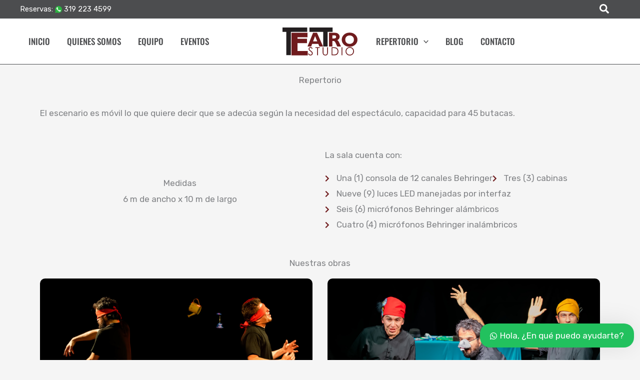

--- FILE ---
content_type: text/css
request_url: https://teatroestudio.com.co/wp-content/uploads/elementor/css/post-2952.css?ver=1762416148
body_size: 66
content:
.elementor-2952 .elementor-element.elementor-element-7ca6a84{margin-top:10px;margin-bottom:10px;}.elementor-2952 .elementor-element.elementor-element-548b8e6a{text-align:center;}.elementor-2952 .elementor-element.elementor-element-a2bd3f3{margin-top:20px;margin-bottom:20px;}.elementor-2952 .elementor-element.elementor-element-e383707 > .elementor-container > .elementor-column > .elementor-widget-wrap{align-content:center;align-items:center;}.elementor-2952 .elementor-element.elementor-element-20f615c{text-align:center;}.elementor-2952 .elementor-element.elementor-element-925c79f .elementor-icon-list-icon i{color:var( --e-global-color-astglobalcolor0 );transition:color 0.3s;}.elementor-2952 .elementor-element.elementor-element-925c79f .elementor-icon-list-icon svg{fill:var( --e-global-color-astglobalcolor0 );transition:fill 0.3s;}.elementor-2952 .elementor-element.elementor-element-925c79f{--e-icon-list-icon-size:14px;--icon-vertical-offset:0px;}.elementor-2952 .elementor-element.elementor-element-925c79f .elementor-icon-list-text{transition:color 0.3s;}.elementor-2952 .elementor-element.elementor-element-5badb11b{margin-top:0px;margin-bottom:50px;}.elementor-2952 .elementor-element.elementor-element-4ef880d{text-align:center;}.elementor-2952 .elementor-element.elementor-element-9de4b4c .bdt-post-gallery .bdt-overlay{text-align:left;justify-content:center;}.elementor-2952 .elementor-element.elementor-element-9de4b4c .bdt-gallery-thumbnail img{height:305px;}.elementor-2952 .elementor-element.elementor-element-9de4b4c .bdt-post-gallery.bdt-grid{margin-left:-30px;margin-top:-30px;}.elementor-2952 .elementor-element.elementor-element-9de4b4c .bdt-post-gallery.bdt-grid > *{padding-left:30px;margin-top:30px;}.elementor-2952 .elementor-element.elementor-element-9de4b4c .bdt-post-gallery .bdt-gallery-item .bdt-gallery-item-title{color:var( --e-global-color-astglobalcolor0 );}.elementor-2952 .elementor-element.elementor-element-9de4b4c .bdt-post-gallery-skin-abetis-desc{text-align:left;}.elementor-widget .tippy-tooltip .tippy-content{text-align:center;}@media(min-width:768px){.elementor-2952 .elementor-element.elementor-element-77542d5{width:50%;}.elementor-2952 .elementor-element.elementor-element-d0e9778{width:50%;}}

--- FILE ---
content_type: text/css
request_url: https://teatroestudio.com.co/wp-content/uploads/elementor/css/post-2440.css?ver=1762411765
body_size: 579
content:
.elementor-2440 .elementor-element.elementor-element-176df2f:not(.elementor-motion-effects-element-type-background), .elementor-2440 .elementor-element.elementor-element-176df2f > .elementor-motion-effects-container > .elementor-motion-effects-layer{background-color:var( --e-global-color-astglobalcolor7 );}.elementor-2440 .elementor-element.elementor-element-176df2f{transition:background 0.3s, border 0.3s, border-radius 0.3s, box-shadow 0.3s;padding:30px 0px 20px 0px;}.elementor-2440 .elementor-element.elementor-element-176df2f > .elementor-background-overlay{transition:background 0.3s, border-radius 0.3s, opacity 0.3s;}.elementor-2440 .elementor-element.elementor-element-d46558b > .elementor-element-populated{margin:0px 0px 0px 0px;--e-column-margin-right:0px;--e-column-margin-left:0px;padding:0px 20px 0px 20px;}.elementor-2440 .elementor-element.elementor-element-360812e{text-align:left;}.elementor-2440 .elementor-element.elementor-element-040f3da{text-align:justify;font-size:12px;font-weight:300;color:var( --e-global-color-astglobalcolor4 );}.elementor-2440 .elementor-element.elementor-element-71dc81f > .elementor-element-populated{margin:0px 0px 0px 0px;--e-column-margin-right:0px;--e-column-margin-left:0px;padding:0px 20px 0px 20px;}.elementor-2440 .elementor-element.elementor-element-adefae6{text-align:center;}.elementor-2440 .elementor-element.elementor-element-adefae6 .elementor-heading-title{color:var( --e-global-color-astglobalcolor4 );}.elementor-2440 .elementor-element.elementor-element-66105b1 .elementor-icon-list-items:not(.elementor-inline-items) .elementor-icon-list-item:not(:last-child){padding-block-end:calc(5px/2);}.elementor-2440 .elementor-element.elementor-element-66105b1 .elementor-icon-list-items:not(.elementor-inline-items) .elementor-icon-list-item:not(:first-child){margin-block-start:calc(5px/2);}.elementor-2440 .elementor-element.elementor-element-66105b1 .elementor-icon-list-items.elementor-inline-items .elementor-icon-list-item{margin-inline:calc(5px/2);}.elementor-2440 .elementor-element.elementor-element-66105b1 .elementor-icon-list-items.elementor-inline-items{margin-inline:calc(-5px/2);}.elementor-2440 .elementor-element.elementor-element-66105b1 .elementor-icon-list-items.elementor-inline-items .elementor-icon-list-item:after{inset-inline-end:calc(-5px/2);}.elementor-2440 .elementor-element.elementor-element-66105b1 .elementor-icon-list-icon i{color:var( --e-global-color-bc06f3f );transition:color 0.3s;}.elementor-2440 .elementor-element.elementor-element-66105b1 .elementor-icon-list-icon svg{fill:var( --e-global-color-bc06f3f );transition:fill 0.3s;}.elementor-2440 .elementor-element.elementor-element-66105b1{--e-icon-list-icon-size:21px;--e-icon-list-icon-align:left;--e-icon-list-icon-margin:0 calc(var(--e-icon-list-icon-size, 1em) * 0.25) 0 0;--icon-vertical-offset:0px;}.elementor-2440 .elementor-element.elementor-element-66105b1 .elementor-icon-list-icon{padding-inline-end:4px;}.elementor-2440 .elementor-element.elementor-element-66105b1 .elementor-icon-list-item > .elementor-icon-list-text, .elementor-2440 .elementor-element.elementor-element-66105b1 .elementor-icon-list-item > a{font-size:12px;font-weight:300;}.elementor-2440 .elementor-element.elementor-element-66105b1 .elementor-icon-list-text{color:var( --e-global-color-astglobalcolor4 );transition:color 0.3s;}.elementor-2440 .elementor-element.elementor-element-6adc5d9 > .elementor-element-populated{margin:0px 0px 0px 0px;--e-column-margin-right:0px;--e-column-margin-left:0px;padding:0px 0px 0px 0px;}.elementor-2440 .elementor-element.elementor-element-00d212a{text-align:center;}.elementor-2440 .elementor-element.elementor-element-00d212a .elementor-heading-title{color:var( --e-global-color-astglobalcolor4 );}.elementor-2440 .elementor-element.elementor-element-e448e4f{--grid-template-columns:repeat(0, auto);--icon-size:20px;--grid-column-gap:4px;--grid-row-gap:0px;}.elementor-2440 .elementor-element.elementor-element-e448e4f .elementor-widget-container{text-align:center;}.elementor-2440 .elementor-element.elementor-element-e448e4f .elementor-social-icon{background-color:var( --e-global-color-text );}.elementor-2440 .elementor-element.elementor-element-e448e4f .elementor-icon{border-radius:100px 100px 100px 100px;}.elementor-2440 .elementor-element.elementor-element-e448e4f .elementor-social-icon:hover{background-color:var( --e-global-color-bc06f3f );}.elementor-2440 .elementor-element.elementor-element-669726d:not(.elementor-motion-effects-element-type-background), .elementor-2440 .elementor-element.elementor-element-669726d > .elementor-motion-effects-container > .elementor-motion-effects-layer{background-color:var( --e-global-color-astglobalcolor0 );}.elementor-2440 .elementor-element.elementor-element-669726d{transition:background 0.3s, border 0.3s, border-radius 0.3s, box-shadow 0.3s;padding:5px 0px 0px 0px;}.elementor-2440 .elementor-element.elementor-element-669726d > .elementor-background-overlay{transition:background 0.3s, border-radius 0.3s, opacity 0.3s;}.elementor-2440 .elementor-element.elementor-element-1a16b26 .elementor-heading-title{font-family:"Oswald", Sans-serif;font-size:14px;text-transform:none;color:var( --e-global-color-astglobalcolor4 );}.elementor-theme-builder-content-area{height:400px;}.elementor-location-header:before, .elementor-location-footer:before{content:"";display:table;clear:both;}.elementor-widget .tippy-tooltip .tippy-content{text-align:center;}@media(max-width:1024px){.elementor-2440 .elementor-element.elementor-element-1a16b26{text-align:center;}}@media(min-width:768px){.elementor-2440 .elementor-element.elementor-element-d46558b{width:40.613%;}.elementor-2440 .elementor-element.elementor-element-71dc81f{width:33.174%;}.elementor-2440 .elementor-element.elementor-element-6adc5d9{width:25.518%;}}@media(max-width:1024px) and (min-width:768px){.elementor-2440 .elementor-element.elementor-element-d46558b{width:50%;}.elementor-2440 .elementor-element.elementor-element-71dc81f{width:50%;}.elementor-2440 .elementor-element.elementor-element-6adc5d9{width:100%;}}@media(max-width:767px){.elementor-2440 .elementor-element.elementor-element-360812e{text-align:center;}.elementor-2440 .elementor-element.elementor-element-6adc5d9 > .elementor-element-populated{margin:13px 0px 0px 0px;--e-column-margin-right:0px;--e-column-margin-left:0px;}.elementor-2440 .elementor-element.elementor-element-e448e4f{--icon-size:20px;}.elementor-2440 .elementor-element.elementor-element-1a16b26{text-align:center;}}

--- FILE ---
content_type: text/css
request_url: https://teatroestudio.com.co/wp-content/uploads/elementor/css/post-2835.css?ver=1648034360
body_size: -106
content:
.elementor-2835 .elementor-element.elementor-element-e52deac{text-align:center;}.elementor-2835 .elementor-element.elementor-element-e52deac .elementor-heading-title{font-size:21px;}.elementor-2835 .elementor-element.elementor-element-c1926a7{text-align:center;}.elementor-2835 .elementor-element.elementor-element-c1926a7 .elementor-heading-title{font-size:30px;font-weight:bold;text-transform:uppercase;color:#7A7A7A69;}.elementor-2835 .elementor-element.elementor-element-5e2a730{margin-top:-26px;margin-bottom:0px;}.elementor-2835 .elementor-element.elementor-element-2625eb6{text-align:center;}.elementor-2835 .elementor-element.elementor-element-2625eb6 .elementor-heading-title{font-size:18px;word-spacing:0px;}.elementor-2835 .elementor-element.elementor-element-25a5c75 > .elementor-widget-container{margin:-11px 0px 0px 0px;}.elementor-2835 .elementor-element.elementor-element-25a5c75{text-align:center;}.elementor-2835 .elementor-element.elementor-element-25a5c75 .elementor-heading-title{font-size:23px;color:var( --e-global-color-astglobalcolor0 );}.elementor-2835 .elementor-element.elementor-element-9dbf524{text-align:center;}.elementor-2835 .elementor-element.elementor-element-9dbf524 .elementor-heading-title{font-size:18px;word-spacing:0px;}.elementor-2835 .elementor-element.elementor-element-6ed76d8 > .elementor-widget-container{margin:-11px 0px 0px 0px;}.elementor-2835 .elementor-element.elementor-element-6ed76d8{text-align:center;}.elementor-2835 .elementor-element.elementor-element-6ed76d8 .elementor-heading-title{font-size:23px;color:var( --e-global-color-astglobalcolor0 );}@media(min-width:768px){.elementor-2835 .elementor-element.elementor-element-9cfe8cf{width:59.957%;}.elementor-2835 .elementor-element.elementor-element-591ebe9{width:40%;}}

--- FILE ---
content_type: application/x-javascript
request_url: https://teatroestudio.com.co/wp-content/plugins/bdthemes-element-pack/assets/js/modules/ep-post-gallery.min.js?ver=7.12.8
body_size: 191
content:
!function(t,e){"use strict";var n=function(t,e){var n=t.find(".bdt-post-gallery-wrapper"),o=t.find(".bdt-post-gallery").data("settings"),i=n.find(".bdt-ep-grid-filters-wrapper");if(n.length){if(1==o.tiltShow){var a=document.querySelectorAll(o.id+" [data-tilt]");VanillaTilt.init(a)}if(i.length){(o=i.data("hash-settings")).activeHash;var d=o.hashTopOffset;o.hashScrollspyTime;1==o.activeHash&&(e(window).on("load",(function(){!function(t,i,a){if(window.location.hash&&e(t).find("[data-bdt-filter-control=\"[data-filter*='"+window.location.hash.substring(1)+"']\"]").length){var d=e("[data-bdt-filter-control=\"[data-filter*='"+window.location.hash.substring(1)+"']\"]").closest(t).attr("id");e("html, body").animate({easing:"slow",scrollTop:e("#"+d).offset().top-a},i,(function(){})).promise().then((function(){bdtUIkit.filter(n,{target:o.id,selActive:document.querySelector("[data-bdt-filter-control=\"[data-filter*='"+window.location.hash.substring(1)+"']\"]")})}))}}(i,1500,d)})),e(i).find(".bdt-ep-grid-filter").off("click").on("click",(function(t){window.location.hash=e(this).find("a").text().replace(/\s+/g,"-").toLowerCase()})))}}};jQuery(window).on("elementor/frontend/init",(function(){elementorFrontend.hooks.addAction("frontend/element_ready/bdt-post-gallery.default",n),elementorFrontend.hooks.addAction("frontend/element_ready/bdt-post-gallery.bdt-abetis",n),elementorFrontend.hooks.addAction("frontend/element_ready/bdt-post-gallery.bdt-fedara",n),elementorFrontend.hooks.addAction("frontend/element_ready/bdt-post-gallery.bdt-trosia",n)}))}(jQuery,window.elementorFrontend);

--- FILE ---
content_type: image/svg+xml
request_url: https://teatroestudio.com.co/wp-content/uploads/2022/01/logo-teatroestudio.svg
body_size: 2444
content:
<?xml version="1.0" encoding="UTF-8" standalone="no"?>
<!DOCTYPE svg PUBLIC "-//W3C//DTD SVG 1.1//EN" "http://www.w3.org/Graphics/SVG/1.1/DTD/svg11.dtd">
<svg width="100%" height="100%" viewBox="0 0 997 372" version="1.1" xmlns="http://www.w3.org/2000/svg" xmlns:xlink="http://www.w3.org/1999/xlink" xml:space="preserve" xmlns:serif="http://www.serif.com/" style="fill-rule:evenodd;clip-rule:evenodd;stroke-linejoin:round;stroke-miterlimit:2;">
    <g transform="matrix(1,0,0,1,-407.684,-561.675)">
        <g transform="matrix(4.16667,0,0,4.16667,0,0)">
            <g transform="matrix(1,0,0,1,179.477,202.524)">
                <path d="M0,16.054L2.174,14.749C3.705,17.567 5.473,18.975 7.479,18.975C8.337,18.975 9.143,18.776 9.896,18.376C10.65,17.975 11.224,17.44 11.618,16.767C12.013,16.095 12.21,15.381 12.21,14.628C12.21,13.769 11.919,12.929 11.34,12.105C10.54,10.97 9.079,9.601 6.957,8.001C4.824,6.389 3.496,5.223 2.974,4.505C2.069,3.299 1.617,1.994 1.617,0.591C1.617,-0.522 1.884,-1.537 2.417,-2.453C2.951,-3.369 3.702,-4.091 4.67,-4.618C5.638,-5.146 6.69,-5.409 7.827,-5.409C9.033,-5.409 10.16,-5.111 11.21,-4.514C12.259,-3.916 13.369,-2.818 14.541,-1.218L12.453,0.365C11.491,-0.911 10.67,-1.751 9.992,-2.157C9.314,-2.563 8.575,-2.766 7.774,-2.766C6.742,-2.766 5.899,-2.453 5.244,-1.827C4.589,-1.2 4.261,-0.429 4.261,0.487C4.261,1.043 4.377,1.583 4.609,2.104C4.841,2.626 5.264,3.195 5.878,3.809C6.215,4.134 7.316,4.986 9.184,6.366C11.398,8.001 12.917,9.456 13.74,10.731C14.563,12.007 14.976,13.288 14.976,14.575C14.976,16.43 14.271,18.042 12.862,19.41C11.453,20.779 9.74,21.463 7.723,21.463C6.168,21.463 4.76,21.048 3.496,20.22C2.232,19.39 1.066,18.002 0,16.054" style="fill:rgb(111,27,29);fill-rule:nonzero;"/>
            </g>
        </g>
        <g transform="matrix(4.16667,0,0,4.16667,0,0)">
            <g transform="matrix(1,0,0,1,202.773,220.839)">
                <path d="M0,-20.576L0,-23.081L14.019,-23.081L14.019,-20.576L8.314,-20.576L8.314,2.505L5.705,2.505L5.705,-20.576L0,-20.576Z" style="fill:rgb(111,27,29);fill-rule:nonzero;"/>
            </g>
        </g>
        <g transform="matrix(4.16667,0,0,4.16667,0,0)">
            <g transform="matrix(1,0,0,1,226.016,223.987)">
                <path d="M0,-26.229L2.557,-26.229L2.557,-10.783C2.557,-8.951 2.592,-7.809 2.661,-7.357C2.789,-6.349 3.084,-5.504 3.548,-4.826C4.012,-4.148 4.725,-3.58 5.687,-3.122C6.65,-2.664 7.618,-2.435 8.592,-2.435C9.438,-2.435 10.25,-2.614 11.027,-2.974C11.804,-3.333 12.454,-3.832 12.976,-4.47C13.497,-5.107 13.88,-5.879 14.124,-6.783C14.297,-7.433 14.384,-8.766 14.384,-10.783L14.384,-26.229L16.941,-26.229L16.941,-10.783C16.941,-8.499 16.717,-6.652 16.272,-5.244C15.825,-3.835 14.932,-2.608 13.593,-1.565C12.253,-0.521 10.633,0 8.732,0C6.667,0 4.899,-0.493 3.426,-1.478C1.954,-2.463 0.968,-3.768 0.47,-5.392C0.157,-6.389 0,-8.186 0,-10.783L0,-26.229Z" style="fill:rgb(111,27,29);fill-rule:nonzero;"/>
            </g>
        </g>
        <g transform="matrix(4.16667,0,0,4.16667,0,0)">
            <g transform="matrix(1,0,0,1,257.156,200.176)">
                <path d="M0,20.75L2.956,20.75C6.493,20.75 8.946,20.53 10.313,20.089C12.238,19.464 13.751,18.338 14.853,16.71C15.955,15.082 16.506,13.092 16.506,10.74C16.506,8.272 15.909,6.164 14.714,4.415C13.519,2.665 11.856,1.466 9.722,0.817C8.123,0.331 5.484,0.087 1.809,0.087L0,0.087L0,20.75ZM-2.453,23.168L-2.453,-2.418L2.852,-2.418C6.679,-2.418 9.456,-2.11 11.185,-1.496C13.665,-0.626 15.604,0.881 17.001,3.026C18.398,5.172 19.097,7.728 19.097,10.697C19.097,13.26 18.543,15.514 17.437,17.462C16.329,19.411 14.891,20.849 13.123,21.776C11.355,22.704 8.876,23.168 5.687,23.168L-2.453,23.168Z" style="fill:rgb(111,27,29);fill-rule:nonzero;"/>
            </g>
        </g>
        <g transform="matrix(4.16667,0,0,4.16667,0,0)">
            <g transform="matrix(1,0,0,1,0,-174.178)">
                <rect x="286.295" y="371.936" width="2.557" height="25.586" style="fill:rgb(111,27,29);"/>
            </g>
        </g>
        <g transform="matrix(4.16667,0,0,4.16667,0,0)">
            <g transform="matrix(1,0,0,1,312.461,221.5)">
                <path d="M0,-21.898C-1.893,-21.898 -3.688,-21.404 -5.383,-20.419C-7.079,-19.432 -8.403,-18.103 -9.355,-16.432C-10.308,-14.761 -10.784,-12.898 -10.784,-10.844C-10.784,-7.804 -9.73,-5.236 -7.622,-3.142C-5.515,-1.047 -2.973,0 0,0C1.986,0 3.824,-0.481 5.513,-1.444C7.204,-2.408 8.521,-3.725 9.468,-5.396C10.414,-7.067 10.888,-8.923 10.888,-10.966C10.888,-12.997 10.414,-14.833 9.468,-16.476C8.521,-18.118 7.189,-19.432 5.47,-20.419C3.75,-21.404 1.928,-21.898 0,-21.898M-0.113,-24.385C3.762,-24.385 7.004,-23.092 9.616,-20.506C12.227,-17.92 13.532,-14.737 13.532,-10.957C13.532,-7.212 12.229,-4.035 9.625,-1.426C7.02,1.183 3.843,2.487 0.096,2.487C-3.699,2.487 -6.901,1.189 -9.511,-1.409C-12.123,-4.006 -13.427,-7.148 -13.427,-10.836C-13.427,-13.294 -12.833,-15.572 -11.644,-17.671C-10.454,-19.77 -8.833,-21.414 -6.779,-22.602C-4.726,-23.791 -2.503,-24.385 -0.113,-24.385" style="fill:rgb(111,27,29);fill-rule:nonzero;"/>
            </g>
        </g>
        <g transform="matrix(4.16667,0,0,4.16667,0,0)">
            <g transform="matrix(1,0,0,1,176.704,222.963)">
                <path d="M0,-88.161L0,-74.156L-52.071,-74.156L-52.071,0L-66.732,0L-66.732,-74.156L-78.86,-74.156L-78.86,-88.161L0,-88.161Z" style="fill:rgb(35,31,32);fill-rule:nonzero;"/>
            </g>
        </g>
        <g transform="matrix(4.16667,0,0,4.16667,0,0)">
            <g transform="matrix(1,0,0,1,178.342,165.772)">
                <path d="M0,43.725L0,57.817L-51.706,57.817L-51.706,-14.092L-0.771,-14.092L-0.771,-0L-32.549,-0L-32.549,4.894L-2.477,4.894L-2.477,18.987L-32.549,18.987L-32.549,43.725L0,43.725Z" style="fill:rgb(111,27,29);fill-rule:nonzero;"/>
            </g>
        </g>
        <g transform="matrix(4.16667,0,0,4.16667,0,0)">
            <g transform="matrix(1,0,0,1,208.885,167.992)">
                <path d="M0,11.198L-7.103,-5.835L-13.54,11.198L0,11.198ZM-0.923,-16.312L18.541,27.51L6.803,27.51L3.192,18.851L-16.433,18.851L-19.705,27.51L-31.272,27.51L-13.572,-16.312L-0.923,-16.312Z" style="fill:rgb(111,27,29);fill-rule:nonzero;"/>
            </g>
        </g>
        <g transform="matrix(4.16667,0,0,4.16667,0,0)">
            <g transform="matrix(1,0,0,1,257.677,195.501)">
                <path d="M0,-60.699L0,-46.694L-15.873,-46.694L-15.873,0L-29.909,0L-29.909,-46.694L-73.868,-46.694L-73.868,-60.699L0,-60.699Z" style="fill:rgb(35,31,32);fill-rule:nonzero;"/>
            </g>
        </g>
        <g transform="matrix(4.16667,0,0,4.16667,0,0)">
            <g transform="matrix(1,0,0,1,257.143,187.472)">
                <path d="M0,-27.762L0,-17.787L5.771,-17.787C7.613,-17.787 9.07,-18.22 10.149,-19.089C11.226,-19.956 11.764,-21.195 11.764,-22.806C11.764,-26.109 9.682,-27.762 5.521,-27.762L0,-27.762ZM-10.916,-35.792L8.658,-35.792C12.904,-35.792 16.353,-34.565 19.01,-32.108C21.666,-29.653 22.994,-26.68 22.994,-23.19C22.994,-18.362 20.486,-14.789 15.465,-12.47C17.665,-11.469 19.756,-8.774 21.739,-4.385C23.719,0.004 25.634,4.142 27.479,8.03L15.5,8.03C14.786,6.587 13.541,3.837 11.764,-0.221C9.985,-4.278 8.465,-6.88 7.201,-8.031C5.935,-9.18 4.58,-9.756 3.138,-9.756L0,-9.756L0,8.03L-10.916,8.03L-10.916,-35.792Z" style="fill:rgb(111,27,29);fill-rule:nonzero;"/>
            </g>
        </g>
        <g transform="matrix(4.16667,0,0,4.16667,0,0)">
            <g transform="matrix(1,0,0,1,311.975,160.212)">
                <path d="M0,26.757C4.141,26.757 7.476,25.529 10.006,23.072C12.537,20.615 13.803,17.389 13.803,13.394C13.803,9.38 12.537,6.149 10.006,3.702C7.476,1.255 4.141,0.032 0,0.032C-4.162,0.032 -7.514,1.255 -10.053,3.702C-12.594,6.149 -13.863,9.38 -13.863,13.394C-13.863,17.389 -12.594,20.615 -10.053,23.072C-7.514,25.529 -4.162,26.757 0,26.757M0,-9.097C7.467,-9.097 13.509,-6.843 18.13,-2.337C22.753,2.17 25.062,7.414 25.062,13.394C25.062,19.46 22.721,24.719 18.037,29.173C13.353,33.628 7.34,35.854 0,35.854C-7.423,35.854 -13.468,33.639 -18.131,29.204C-22.795,24.772 -25.127,19.501 -25.127,13.394C-25.127,7.393 -22.81,2.145 -18.177,-2.352C-13.546,-6.848 -7.487,-9.097 0,-9.097" style="fill:rgb(111,27,29);fill-rule:nonzero;"/>
            </g>
        </g>
    </g>
</svg>
